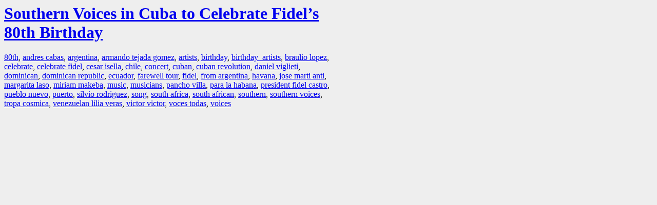

--- FILE ---
content_type: text/html; charset=UTF-8
request_url: https://la.indymedia.org/tags/index.php?id=189693
body_size: 840
content:
<html>
<head>
<title>LA Indymedia : tag web : Southern Voices in Cuba to Celebrate Fidel’s 80th Birthday</title>
<link rel="stylesheet" href="main.css" />
<meta name="robots" content="noindex" />
</head>
<body>
<a href="/display.php?id=189693"><h1>Southern Voices in Cuba to Celebrate Fidel’s 80th Birthday</h1></a>

<a href='tags.php?id=72048'>80th</a>, <a href='tags.php?id=145496'>andres&nbsp;cabas</a>, <a href='tags.php?id=15216'>argentina</a>, <a href='tags.php?id=145491'>armando&nbsp;tejada&nbsp;gomez</a>, <a href='tags.php?id=486'>artists</a>, <a href='tags.php?id=5623'>birthday</a>, <a href='tags.php?id=514919'>birthday&nbsp;&nbsp;artists</a>, <a href='tags.php?id=145493'>braulio&nbsp;lopez</a>, <a href='tags.php?id=4080'>celebrate</a>, <a href='tags.php?id=145484'>celebrate&nbsp;fidel</a>, <a href='tags.php?id=145490'>cesar&nbsp;isella</a>, <a href='tags.php?id=19828'>chile</a>, <a href='tags.php?id=11312'>concert</a>, <a href='tags.php?id=3119'>cuban</a>, <a href='tags.php?id=3146'>cuban&nbsp;revolution</a>, <a href='tags.php?id=145492'>daniel&nbsp;viglieti</a>, <a href='tags.php?id=15241'>dominican</a>, <a href='tags.php?id=9418'>dominican&nbsp;republic</a>, <a href='tags.php?id=25490'>ecuador</a>, <a href='tags.php?id=87113'>farewell&nbsp;tour</a>, <a href='tags.php?id=60940'>fidel</a>, <a href='tags.php?id=145489'>from&nbsp;argentina</a>, <a href='tags.php?id=2626'>havana</a>, <a href='tags.php?id=145482'>jose&nbsp;marti&nbsp;anti</a>, <a href='tags.php?id=145498'>margarita&nbsp;laso</a>, <a href='tags.php?id=145486'>miriam&nbsp;makeba</a>, <a href='tags.php?id=5044'>music</a>, <a href='tags.php?id=15382'>musicians</a>, <a href='tags.php?id=49669'>pancho&nbsp;villa</a>, <a href='tags.php?id=145487'>para&nbsp;la&nbsp;habana</a>, <a href='tags.php?id=16131'>president&nbsp;fidel&nbsp;castro</a>, <a href='tags.php?id=145497'>pueblo&nbsp;nuevo</a>, <a href='tags.php?id=42508'>puerto</a>, <a href='tags.php?id=6180'>silvio&nbsp;rodriguez</a>, <a href='tags.php?id=6886'>song</a>, <a href='tags.php?id=7184'>south&nbsp;africa</a>, <a href='tags.php?id=4252'>south&nbsp;african</a>, <a href='tags.php?id=5227'>southern</a>, <a href='tags.php?id=145483'>southern&nbsp;voices</a>, <a href='tags.php?id=145488'>tropa&nbsp;cosmica</a>, <a href='tags.php?id=145495'>venezuelan&nbsp;lilia&nbsp;veras</a>, <a href='tags.php?id=145494'>victor&nbsp;victor</a>, <a href='tags.php?id=145481'>voces&nbsp;todas</a>, <a href='tags.php?id=24419'>voices</a>
</body>
</html>
